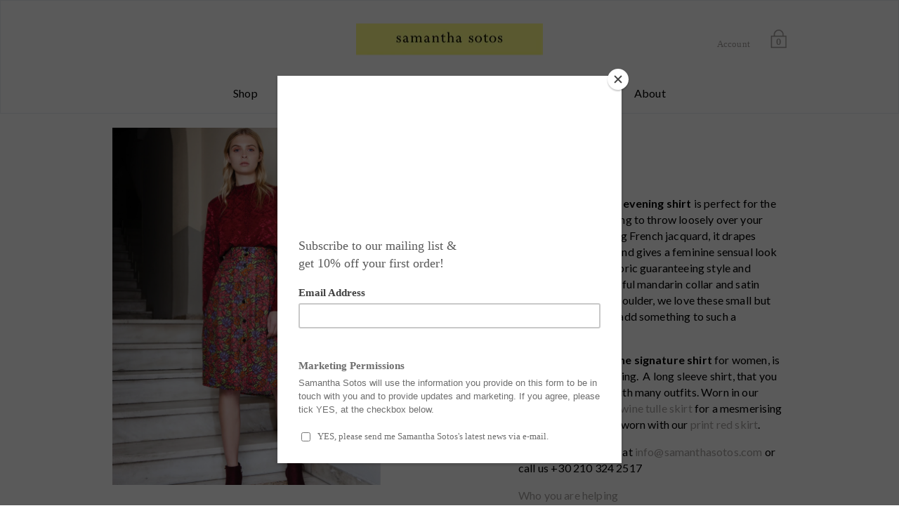

--- FILE ---
content_type: text/html; charset=utf-8
request_url: https://www.samanthasotos.com/products/red-print-skirt
body_size: 15850
content:
<!doctype html>
<!--[if lt IE 7]><html class="no-js lt-ie10 lt-ie9 lt-ie8 lt-ie7" lang="en"> <![endif]-->
<!--[if IE 7]><html class="no-js lt-ie10 lt-ie9 lt-ie8" lang="en"> <![endif]-->
<!--[if IE 8]><html class="no-js lt-ie10 lt-ie9" lang="en"> <![endif]-->
<!--[if IE 9 ]><html class="ie9 lt-ie10 no-js"> <![endif]-->
<!--[if (gt IE 9)|!(IE)]><!--> <html class="no-js"> <!--<![endif]-->
<head>
  <meta name="p:domain_verify" content="4ce7d15ba889e35a102cdfb05301fdfb"/>

<meta name="google-site-verification" content="ufkq8SyC_V_CIFUt6db50wl67nyWL4Sh7sUvtB-uWj4" />  
  
  <meta charset="utf-8">
  <meta http-equiv="X-UA-Compatible" content="IE=edge,chrome=1">

  
    <title>Wine shirt for women online designer clothing sale | Samantha Sotos | Samantha Sotos</title>
  

  
    <meta name="description" content="Our designer wine shirt for women is for every outing. This shirt is on sale online. Find online designer clothes on discount for women for all body types and dress codes. Fashion clothing sales for ladies in stylish shirts for casual daywear. It is the best shirt for a smart casual evening style. gynaikeio poukamiso" />
  

  <link rel="canonical" href="https://www.samanthasotos.com/products/red-print-skirt" />
  <meta name="viewport" content="width=device-width,initial-scale=1" />

  <script>window.performance && window.performance.mark && window.performance.mark('shopify.content_for_header.start');</script><meta name="google-site-verification" content="0OUuTDpjpipvLzFgxQin3W89is_WGqAd-g2bkB5Ashs">
<meta id="shopify-digital-wallet" name="shopify-digital-wallet" content="/6687375/digital_wallets/dialog">
<meta name="shopify-checkout-api-token" content="de4d721325d72fdadd0661984a25aede">
<meta id="in-context-paypal-metadata" data-shop-id="6687375" data-venmo-supported="false" data-environment="production" data-locale="en_US" data-paypal-v4="true" data-currency="EUR">
<link rel="alternate" type="application/json+oembed" href="https://www.samanthasotos.com/products/red-print-skirt.oembed">
<script async="async" src="/checkouts/internal/preloads.js?locale=en-GR"></script>
<script id="shopify-features" type="application/json">{"accessToken":"de4d721325d72fdadd0661984a25aede","betas":["rich-media-storefront-analytics"],"domain":"www.samanthasotos.com","predictiveSearch":true,"shopId":6687375,"locale":"en"}</script>
<script>var Shopify = Shopify || {};
Shopify.shop = "samantha-sotos.myshopify.com";
Shopify.locale = "en";
Shopify.currency = {"active":"EUR","rate":"1.0"};
Shopify.country = "GR";
Shopify.theme = {"name":"Samantha's theme","id":12080299,"schema_name":null,"schema_version":null,"theme_store_id":null,"role":"main"};
Shopify.theme.handle = "null";
Shopify.theme.style = {"id":null,"handle":null};
Shopify.cdnHost = "www.samanthasotos.com/cdn";
Shopify.routes = Shopify.routes || {};
Shopify.routes.root = "/";</script>
<script type="module">!function(o){(o.Shopify=o.Shopify||{}).modules=!0}(window);</script>
<script>!function(o){function n(){var o=[];function n(){o.push(Array.prototype.slice.apply(arguments))}return n.q=o,n}var t=o.Shopify=o.Shopify||{};t.loadFeatures=n(),t.autoloadFeatures=n()}(window);</script>
<script id="shop-js-analytics" type="application/json">{"pageType":"product"}</script>
<script defer="defer" async type="module" src="//www.samanthasotos.com/cdn/shopifycloud/shop-js/modules/v2/client.init-shop-cart-sync_BT-GjEfc.en.esm.js"></script>
<script defer="defer" async type="module" src="//www.samanthasotos.com/cdn/shopifycloud/shop-js/modules/v2/chunk.common_D58fp_Oc.esm.js"></script>
<script defer="defer" async type="module" src="//www.samanthasotos.com/cdn/shopifycloud/shop-js/modules/v2/chunk.modal_xMitdFEc.esm.js"></script>
<script type="module">
  await import("//www.samanthasotos.com/cdn/shopifycloud/shop-js/modules/v2/client.init-shop-cart-sync_BT-GjEfc.en.esm.js");
await import("//www.samanthasotos.com/cdn/shopifycloud/shop-js/modules/v2/chunk.common_D58fp_Oc.esm.js");
await import("//www.samanthasotos.com/cdn/shopifycloud/shop-js/modules/v2/chunk.modal_xMitdFEc.esm.js");

  window.Shopify.SignInWithShop?.initShopCartSync?.({"fedCMEnabled":true,"windoidEnabled":true});

</script>
<script>(function() {
  var isLoaded = false;
  function asyncLoad() {
    if (isLoaded) return;
    isLoaded = true;
    var urls = ["https:\/\/chimpstatic.com\/mcjs-connected\/js\/users\/dc5bdbcd56529071f04aad376\/a3af75d2bb7658f0c15853e1a.js?shop=samantha-sotos.myshopify.com"];
    for (var i = 0; i < urls.length; i++) {
      var s = document.createElement('script');
      s.type = 'text/javascript';
      s.async = true;
      s.src = urls[i];
      var x = document.getElementsByTagName('script')[0];
      x.parentNode.insertBefore(s, x);
    }
  };
  if(window.attachEvent) {
    window.attachEvent('onload', asyncLoad);
  } else {
    window.addEventListener('load', asyncLoad, false);
  }
})();</script>
<script id="__st">var __st={"a":6687375,"offset":7200,"reqid":"ced425e7-d9cb-417d-bcd9-b63ae735d85b-1769099409","pageurl":"www.samanthasotos.com\/products\/red-print-skirt","u":"d5645f597576","p":"product","rtyp":"product","rid":7041798176938};</script>
<script>window.ShopifyPaypalV4VisibilityTracking = true;</script>
<script id="captcha-bootstrap">!function(){'use strict';const t='contact',e='account',n='new_comment',o=[[t,t],['blogs',n],['comments',n],[t,'customer']],c=[[e,'customer_login'],[e,'guest_login'],[e,'recover_customer_password'],[e,'create_customer']],r=t=>t.map((([t,e])=>`form[action*='/${t}']:not([data-nocaptcha='true']) input[name='form_type'][value='${e}']`)).join(','),a=t=>()=>t?[...document.querySelectorAll(t)].map((t=>t.form)):[];function s(){const t=[...o],e=r(t);return a(e)}const i='password',u='form_key',d=['recaptcha-v3-token','g-recaptcha-response','h-captcha-response',i],f=()=>{try{return window.sessionStorage}catch{return}},m='__shopify_v',_=t=>t.elements[u];function p(t,e,n=!1){try{const o=window.sessionStorage,c=JSON.parse(o.getItem(e)),{data:r}=function(t){const{data:e,action:n}=t;return t[m]||n?{data:e,action:n}:{data:t,action:n}}(c);for(const[e,n]of Object.entries(r))t.elements[e]&&(t.elements[e].value=n);n&&o.removeItem(e)}catch(o){console.error('form repopulation failed',{error:o})}}const l='form_type',E='cptcha';function T(t){t.dataset[E]=!0}const w=window,h=w.document,L='Shopify',v='ce_forms',y='captcha';let A=!1;((t,e)=>{const n=(g='f06e6c50-85a8-45c8-87d0-21a2b65856fe',I='https://cdn.shopify.com/shopifycloud/storefront-forms-hcaptcha/ce_storefront_forms_captcha_hcaptcha.v1.5.2.iife.js',D={infoText:'Protected by hCaptcha',privacyText:'Privacy',termsText:'Terms'},(t,e,n)=>{const o=w[L][v],c=o.bindForm;if(c)return c(t,g,e,D).then(n);var r;o.q.push([[t,g,e,D],n]),r=I,A||(h.body.append(Object.assign(h.createElement('script'),{id:'captcha-provider',async:!0,src:r})),A=!0)});var g,I,D;w[L]=w[L]||{},w[L][v]=w[L][v]||{},w[L][v].q=[],w[L][y]=w[L][y]||{},w[L][y].protect=function(t,e){n(t,void 0,e),T(t)},Object.freeze(w[L][y]),function(t,e,n,w,h,L){const[v,y,A,g]=function(t,e,n){const i=e?o:[],u=t?c:[],d=[...i,...u],f=r(d),m=r(i),_=r(d.filter((([t,e])=>n.includes(e))));return[a(f),a(m),a(_),s()]}(w,h,L),I=t=>{const e=t.target;return e instanceof HTMLFormElement?e:e&&e.form},D=t=>v().includes(t);t.addEventListener('submit',(t=>{const e=I(t);if(!e)return;const n=D(e)&&!e.dataset.hcaptchaBound&&!e.dataset.recaptchaBound,o=_(e),c=g().includes(e)&&(!o||!o.value);(n||c)&&t.preventDefault(),c&&!n&&(function(t){try{if(!f())return;!function(t){const e=f();if(!e)return;const n=_(t);if(!n)return;const o=n.value;o&&e.removeItem(o)}(t);const e=Array.from(Array(32),(()=>Math.random().toString(36)[2])).join('');!function(t,e){_(t)||t.append(Object.assign(document.createElement('input'),{type:'hidden',name:u})),t.elements[u].value=e}(t,e),function(t,e){const n=f();if(!n)return;const o=[...t.querySelectorAll(`input[type='${i}']`)].map((({name:t})=>t)),c=[...d,...o],r={};for(const[a,s]of new FormData(t).entries())c.includes(a)||(r[a]=s);n.setItem(e,JSON.stringify({[m]:1,action:t.action,data:r}))}(t,e)}catch(e){console.error('failed to persist form',e)}}(e),e.submit())}));const S=(t,e)=>{t&&!t.dataset[E]&&(n(t,e.some((e=>e===t))),T(t))};for(const o of['focusin','change'])t.addEventListener(o,(t=>{const e=I(t);D(e)&&S(e,y())}));const B=e.get('form_key'),M=e.get(l),P=B&&M;t.addEventListener('DOMContentLoaded',(()=>{const t=y();if(P)for(const e of t)e.elements[l].value===M&&p(e,B);[...new Set([...A(),...v().filter((t=>'true'===t.dataset.shopifyCaptcha))])].forEach((e=>S(e,t)))}))}(h,new URLSearchParams(w.location.search),n,t,e,['guest_login'])})(!0,!0)}();</script>
<script integrity="sha256-4kQ18oKyAcykRKYeNunJcIwy7WH5gtpwJnB7kiuLZ1E=" data-source-attribution="shopify.loadfeatures" defer="defer" src="//www.samanthasotos.com/cdn/shopifycloud/storefront/assets/storefront/load_feature-a0a9edcb.js" crossorigin="anonymous"></script>
<script data-source-attribution="shopify.dynamic_checkout.dynamic.init">var Shopify=Shopify||{};Shopify.PaymentButton=Shopify.PaymentButton||{isStorefrontPortableWallets:!0,init:function(){window.Shopify.PaymentButton.init=function(){};var t=document.createElement("script");t.src="https://www.samanthasotos.com/cdn/shopifycloud/portable-wallets/latest/portable-wallets.en.js",t.type="module",document.head.appendChild(t)}};
</script>
<script data-source-attribution="shopify.dynamic_checkout.buyer_consent">
  function portableWalletsHideBuyerConsent(e){var t=document.getElementById("shopify-buyer-consent"),n=document.getElementById("shopify-subscription-policy-button");t&&n&&(t.classList.add("hidden"),t.setAttribute("aria-hidden","true"),n.removeEventListener("click",e))}function portableWalletsShowBuyerConsent(e){var t=document.getElementById("shopify-buyer-consent"),n=document.getElementById("shopify-subscription-policy-button");t&&n&&(t.classList.remove("hidden"),t.removeAttribute("aria-hidden"),n.addEventListener("click",e))}window.Shopify?.PaymentButton&&(window.Shopify.PaymentButton.hideBuyerConsent=portableWalletsHideBuyerConsent,window.Shopify.PaymentButton.showBuyerConsent=portableWalletsShowBuyerConsent);
</script>
<script data-source-attribution="shopify.dynamic_checkout.cart.bootstrap">document.addEventListener("DOMContentLoaded",(function(){function t(){return document.querySelector("shopify-accelerated-checkout-cart, shopify-accelerated-checkout")}if(t())Shopify.PaymentButton.init();else{new MutationObserver((function(e,n){t()&&(Shopify.PaymentButton.init(),n.disconnect())})).observe(document.body,{childList:!0,subtree:!0})}}));
</script>
<link id="shopify-accelerated-checkout-styles" rel="stylesheet" media="screen" href="https://www.samanthasotos.com/cdn/shopifycloud/portable-wallets/latest/accelerated-checkout-backwards-compat.css" crossorigin="anonymous">
<style id="shopify-accelerated-checkout-cart">
        #shopify-buyer-consent {
  margin-top: 1em;
  display: inline-block;
  width: 100%;
}

#shopify-buyer-consent.hidden {
  display: none;
}

#shopify-subscription-policy-button {
  background: none;
  border: none;
  padding: 0;
  text-decoration: underline;
  font-size: inherit;
  cursor: pointer;
}

#shopify-subscription-policy-button::before {
  box-shadow: none;
}

      </style>

<script>window.performance && window.performance.mark && window.performance.mark('shopify.content_for_header.end');</script>

  <!-- Facebook Open Graph -->
<meta property="og:type" content="website" />
<meta property="og:site_name" content="Samantha Sotos" />
<meta property="og:url" content="https://www.samanthasotos.com/products/red-print-skirt" />
<meta property="og:title" content="Wine shirt for women online designer clothing sale | Samantha Sotos" />

  <meta property="og:description" content="
Red Skirt
Our fluid wine day to evening shirt is perfect for the office or for something to throw loosely over your jeans. In a soft flowing French jacquard..." />
  
  <meta property="og:image" content="http://www.samanthasotos.com/cdn/shop/products/19308_red_print_skirt_front_02_209eb6ac-f4cb-4f55-9c12-8581210024e9_grande.jpg?v=1636131080" />
  <meta property="og:image:secure_url" content="https://www.samanthasotos.com/cdn/shop/products/19308_red_print_skirt_front_02_209eb6ac-f4cb-4f55-9c12-8581210024e9_grande.jpg?v=1636131080" />
  
  <meta property="og:image" content="http://www.samanthasotos.com/cdn/shop/products/19308_red_print_skirt_back_01_87bcd547-f950-4028-bb63-4b74c5ca6180_grande.jpg?v=1636131080" />
  <meta property="og:image:secure_url" content="https://www.samanthasotos.com/cdn/shop/products/19308_red_print_skirt_back_01_87bcd547-f950-4028-bb63-4b74c5ca6180_grande.jpg?v=1636131080" />
  
  <meta property="og:image" content="http://www.samanthasotos.com/cdn/shop/products/19308_red_print_skirt_front_01_grande.jpg?v=1636131463" />
  <meta property="og:image:secure_url" content="https://www.samanthasotos.com/cdn/shop/products/19308_red_print_skirt_front_01_grande.jpg?v=1636131463" />
  
  <meta property="og:image" content="http://www.samanthasotos.com/cdn/shop/products/19308_red_print_skirt_back_02_d55b22b5-0e8c-4561-807c-dabdb766f4bf_grande.jpg?v=1636131080" />
  <meta property="og:image:secure_url" content="https://www.samanthasotos.com/cdn/shop/products/19308_red_print_skirt_back_02_d55b22b5-0e8c-4561-807c-dabdb766f4bf_grande.jpg?v=1636131080" />
  


<!-- Twitter Card -->

  <meta name="twitter:card" content="product">
  <meta name="twitter:title" content="Red Print Skirt">
  <meta name="twitter:url" content="https://www.samanthasotos.com/products/red-print-skirt">
  <meta name="twitter:description" content="
Red Skirt
Our fluid wine day to evening shirt is perfect for the office or for something to throw loosely over your jeans. In a soft flowing French jacquard...">
  <meta name="twitter:image:src" content="http://www.samanthasotos.com/cdn/shop/products/19308_red_print_skirt_front_02_209eb6ac-f4cb-4f55-9c12-8581210024e9_grande.jpg?v=1636131080">
  <meta name="twitter:data1" content="&amp;euro;99.00">
  <meta name="twitter:label1" content="PRICE">
  <meta name="twitter:data2" content="shopify">
  <meta name="twitter:label2" content="VENDOR">



  <!-- Theme CSS -->
  <link href="//www.samanthasotos.com/cdn/shop/t/3/assets/theme.scss.css?v=154544817860223852631760025589" rel="stylesheet" type="text/css" media="all" />

  <!-- Third Party JS Libraries -->
  <script src="//www.samanthasotos.com/cdn/shop/t/3/assets/modernizr-2.7.1.min.js?v=97979361732255975071415098315" type="text/javascript"></script>

  
<!-- Sans Serif -->



  <link href='//fonts.googleapis.com/css?family=Lato:400italic,700italic,400,700' rel='stylesheet' type='text/css'>




















<!-- Condensed Sans Serif -->










<!-- Geometric Sans Serif -->




<!-- Serif -->























<!-- Slab serif -->














  <!-- Store object -->
  <script type="text/javascript">
  Theme = {}
  Theme.logo = true;
  Theme.currency = 'EUR';
  shopCurrency = 'EUR'; /* used by shipping calculator */
  Theme.moneyFormat = "\u0026euro;{{amount}}";
  Theme.moneyFormatCurrency = "\u0026euro;{{amount}} EUR";

  Theme.disableAjax = false;

  Theme.addToCartText = 'Add to cart';
  
    Theme.addToCartText = 'Add to bag';
  

  

  Theme.soldOutText = 'Sold out';
  
    Theme.soldOutText = 'Sold out';
  

  Theme.unavailableText = 'Unavailable';
  
    Theme.unavailableText = 'Unavailable';
  

  Theme.processingText = 'Processing...';
  
    Theme.processingText = 'Processing...';
  

  

  
  Theme.headerNavigation = true;
  

  
  Theme.headerSticky = true;
  

  
  Theme.imageZoom = true;
  

  

  
  Theme.slideshowAutoplay = true;
  Theme.slideshowAutoplayDelay = 4;
    
    Theme.slideshowAutoplayDelay = parseInt('4',10);
    
  

  

  
  Theme.mailingList = true;
  
</script>


  <style type="text/css">
    
    









    .add-to-cart-loader, .home-slideshow-loader, .product-slideshow-loader {
      border-left:   3px solid rgba(0, 0, 0, .15);
      border-right:  3px solid rgba(0, 0, 0, .15);
      border-bottom: 3px solid rgba(0, 0, 0, .15);
      border-top:    3px solid rgba(0, 0, 0, .8);
    }
    
    









    .header-drawer h1, .header-drawer .navigation ul ul {
      border-color: #000000;
      border-color: rgba(0, 0, 0, .3);
    }
    
    









    .copyright, .payment-options {
      color: rgba(209, 211, 212, .5);
    }
    .spread-the-word .footer-share-icon {
      background: rgba(209, 211, 212, .7);
    }
    .spread-the-word .footer-share-icon:hover {
      background: rgba(209, 211, 212, .9);
    }

    
  </style>
  <script>  
  var mobileCss = "//www.samanthasotos.com/cdn/shop/t/3/assets/theme.mobile.css?v=22525662770352326121618606248";
  var mobileCssAdded = false;
  // Include CSS file
  function addCSS(){
    if (!mobileCssAdded) {
     var head = document.getElementsByTagName('head')[0];

     var style = document.createElement('link');
     style.href = mobileCss;
     style.type = 'text/css';
     style.rel = 'stylesheet';
     head.append(style);
     mobileCssAdded = true;
    }
  }

  var isMobile = navigator.userAgent.match(/(iPhone|iPod|iPad|Android|webOS|BlackBerry|IEMobile|Opera Mini|KF)/i) || window.innerWidth < 1024;
  if(isMobile){
  	addCSS();
  } else {         
    window.addEventListener("orientationchange", function() {
  	addCSS();
    }, false);
  }
  </script>

<link href="https://monorail-edge.shopifysvc.com" rel="dns-prefetch">
<script>(function(){if ("sendBeacon" in navigator && "performance" in window) {try {var session_token_from_headers = performance.getEntriesByType('navigation')[0].serverTiming.find(x => x.name == '_s').description;} catch {var session_token_from_headers = undefined;}var session_cookie_matches = document.cookie.match(/_shopify_s=([^;]*)/);var session_token_from_cookie = session_cookie_matches && session_cookie_matches.length === 2 ? session_cookie_matches[1] : "";var session_token = session_token_from_headers || session_token_from_cookie || "";function handle_abandonment_event(e) {var entries = performance.getEntries().filter(function(entry) {return /monorail-edge.shopifysvc.com/.test(entry.name);});if (!window.abandonment_tracked && entries.length === 0) {window.abandonment_tracked = true;var currentMs = Date.now();var navigation_start = performance.timing.navigationStart;var payload = {shop_id: 6687375,url: window.location.href,navigation_start,duration: currentMs - navigation_start,session_token,page_type: "product"};window.navigator.sendBeacon("https://monorail-edge.shopifysvc.com/v1/produce", JSON.stringify({schema_id: "online_store_buyer_site_abandonment/1.1",payload: payload,metadata: {event_created_at_ms: currentMs,event_sent_at_ms: currentMs}}));}}window.addEventListener('pagehide', handle_abandonment_event);}}());</script>
<script id="web-pixels-manager-setup">(function e(e,d,r,n,o){if(void 0===o&&(o={}),!Boolean(null===(a=null===(i=window.Shopify)||void 0===i?void 0:i.analytics)||void 0===a?void 0:a.replayQueue)){var i,a;window.Shopify=window.Shopify||{};var t=window.Shopify;t.analytics=t.analytics||{};var s=t.analytics;s.replayQueue=[],s.publish=function(e,d,r){return s.replayQueue.push([e,d,r]),!0};try{self.performance.mark("wpm:start")}catch(e){}var l=function(){var e={modern:/Edge?\/(1{2}[4-9]|1[2-9]\d|[2-9]\d{2}|\d{4,})\.\d+(\.\d+|)|Firefox\/(1{2}[4-9]|1[2-9]\d|[2-9]\d{2}|\d{4,})\.\d+(\.\d+|)|Chrom(ium|e)\/(9{2}|\d{3,})\.\d+(\.\d+|)|(Maci|X1{2}).+ Version\/(15\.\d+|(1[6-9]|[2-9]\d|\d{3,})\.\d+)([,.]\d+|)( \(\w+\)|)( Mobile\/\w+|) Safari\/|Chrome.+OPR\/(9{2}|\d{3,})\.\d+\.\d+|(CPU[ +]OS|iPhone[ +]OS|CPU[ +]iPhone|CPU IPhone OS|CPU iPad OS)[ +]+(15[._]\d+|(1[6-9]|[2-9]\d|\d{3,})[._]\d+)([._]\d+|)|Android:?[ /-](13[3-9]|1[4-9]\d|[2-9]\d{2}|\d{4,})(\.\d+|)(\.\d+|)|Android.+Firefox\/(13[5-9]|1[4-9]\d|[2-9]\d{2}|\d{4,})\.\d+(\.\d+|)|Android.+Chrom(ium|e)\/(13[3-9]|1[4-9]\d|[2-9]\d{2}|\d{4,})\.\d+(\.\d+|)|SamsungBrowser\/([2-9]\d|\d{3,})\.\d+/,legacy:/Edge?\/(1[6-9]|[2-9]\d|\d{3,})\.\d+(\.\d+|)|Firefox\/(5[4-9]|[6-9]\d|\d{3,})\.\d+(\.\d+|)|Chrom(ium|e)\/(5[1-9]|[6-9]\d|\d{3,})\.\d+(\.\d+|)([\d.]+$|.*Safari\/(?![\d.]+ Edge\/[\d.]+$))|(Maci|X1{2}).+ Version\/(10\.\d+|(1[1-9]|[2-9]\d|\d{3,})\.\d+)([,.]\d+|)( \(\w+\)|)( Mobile\/\w+|) Safari\/|Chrome.+OPR\/(3[89]|[4-9]\d|\d{3,})\.\d+\.\d+|(CPU[ +]OS|iPhone[ +]OS|CPU[ +]iPhone|CPU IPhone OS|CPU iPad OS)[ +]+(10[._]\d+|(1[1-9]|[2-9]\d|\d{3,})[._]\d+)([._]\d+|)|Android:?[ /-](13[3-9]|1[4-9]\d|[2-9]\d{2}|\d{4,})(\.\d+|)(\.\d+|)|Mobile Safari.+OPR\/([89]\d|\d{3,})\.\d+\.\d+|Android.+Firefox\/(13[5-9]|1[4-9]\d|[2-9]\d{2}|\d{4,})\.\d+(\.\d+|)|Android.+Chrom(ium|e)\/(13[3-9]|1[4-9]\d|[2-9]\d{2}|\d{4,})\.\d+(\.\d+|)|Android.+(UC? ?Browser|UCWEB|U3)[ /]?(15\.([5-9]|\d{2,})|(1[6-9]|[2-9]\d|\d{3,})\.\d+)\.\d+|SamsungBrowser\/(5\.\d+|([6-9]|\d{2,})\.\d+)|Android.+MQ{2}Browser\/(14(\.(9|\d{2,})|)|(1[5-9]|[2-9]\d|\d{3,})(\.\d+|))(\.\d+|)|K[Aa][Ii]OS\/(3\.\d+|([4-9]|\d{2,})\.\d+)(\.\d+|)/},d=e.modern,r=e.legacy,n=navigator.userAgent;return n.match(d)?"modern":n.match(r)?"legacy":"unknown"}(),u="modern"===l?"modern":"legacy",c=(null!=n?n:{modern:"",legacy:""})[u],f=function(e){return[e.baseUrl,"/wpm","/b",e.hashVersion,"modern"===e.buildTarget?"m":"l",".js"].join("")}({baseUrl:d,hashVersion:r,buildTarget:u}),m=function(e){var d=e.version,r=e.bundleTarget,n=e.surface,o=e.pageUrl,i=e.monorailEndpoint;return{emit:function(e){var a=e.status,t=e.errorMsg,s=(new Date).getTime(),l=JSON.stringify({metadata:{event_sent_at_ms:s},events:[{schema_id:"web_pixels_manager_load/3.1",payload:{version:d,bundle_target:r,page_url:o,status:a,surface:n,error_msg:t},metadata:{event_created_at_ms:s}}]});if(!i)return console&&console.warn&&console.warn("[Web Pixels Manager] No Monorail endpoint provided, skipping logging."),!1;try{return self.navigator.sendBeacon.bind(self.navigator)(i,l)}catch(e){}var u=new XMLHttpRequest;try{return u.open("POST",i,!0),u.setRequestHeader("Content-Type","text/plain"),u.send(l),!0}catch(e){return console&&console.warn&&console.warn("[Web Pixels Manager] Got an unhandled error while logging to Monorail."),!1}}}}({version:r,bundleTarget:l,surface:e.surface,pageUrl:self.location.href,monorailEndpoint:e.monorailEndpoint});try{o.browserTarget=l,function(e){var d=e.src,r=e.async,n=void 0===r||r,o=e.onload,i=e.onerror,a=e.sri,t=e.scriptDataAttributes,s=void 0===t?{}:t,l=document.createElement("script"),u=document.querySelector("head"),c=document.querySelector("body");if(l.async=n,l.src=d,a&&(l.integrity=a,l.crossOrigin="anonymous"),s)for(var f in s)if(Object.prototype.hasOwnProperty.call(s,f))try{l.dataset[f]=s[f]}catch(e){}if(o&&l.addEventListener("load",o),i&&l.addEventListener("error",i),u)u.appendChild(l);else{if(!c)throw new Error("Did not find a head or body element to append the script");c.appendChild(l)}}({src:f,async:!0,onload:function(){if(!function(){var e,d;return Boolean(null===(d=null===(e=window.Shopify)||void 0===e?void 0:e.analytics)||void 0===d?void 0:d.initialized)}()){var d=window.webPixelsManager.init(e)||void 0;if(d){var r=window.Shopify.analytics;r.replayQueue.forEach((function(e){var r=e[0],n=e[1],o=e[2];d.publishCustomEvent(r,n,o)})),r.replayQueue=[],r.publish=d.publishCustomEvent,r.visitor=d.visitor,r.initialized=!0}}},onerror:function(){return m.emit({status:"failed",errorMsg:"".concat(f," has failed to load")})},sri:function(e){var d=/^sha384-[A-Za-z0-9+/=]+$/;return"string"==typeof e&&d.test(e)}(c)?c:"",scriptDataAttributes:o}),m.emit({status:"loading"})}catch(e){m.emit({status:"failed",errorMsg:(null==e?void 0:e.message)||"Unknown error"})}}})({shopId: 6687375,storefrontBaseUrl: "https://www.samanthasotos.com",extensionsBaseUrl: "https://extensions.shopifycdn.com/cdn/shopifycloud/web-pixels-manager",monorailEndpoint: "https://monorail-edge.shopifysvc.com/unstable/produce_batch",surface: "storefront-renderer",enabledBetaFlags: ["2dca8a86"],webPixelsConfigList: [{"id":"1011548491","configuration":"{\"config\":\"{\\\"pixel_id\\\":\\\"G-MD99RXFNNY\\\",\\\"google_tag_ids\\\":[\\\"G-MD99RXFNNY\\\",\\\"GT-K4VFFMQ\\\"],\\\"gtag_events\\\":[{\\\"type\\\":\\\"search\\\",\\\"action_label\\\":\\\"G-MD99RXFNNY\\\"},{\\\"type\\\":\\\"begin_checkout\\\",\\\"action_label\\\":\\\"G-MD99RXFNNY\\\"},{\\\"type\\\":\\\"view_item\\\",\\\"action_label\\\":[\\\"G-MD99RXFNNY\\\",\\\"MC-RLKCE8H4V8\\\"]},{\\\"type\\\":\\\"purchase\\\",\\\"action_label\\\":[\\\"G-MD99RXFNNY\\\",\\\"MC-RLKCE8H4V8\\\"]},{\\\"type\\\":\\\"page_view\\\",\\\"action_label\\\":[\\\"G-MD99RXFNNY\\\",\\\"MC-RLKCE8H4V8\\\"]},{\\\"type\\\":\\\"add_payment_info\\\",\\\"action_label\\\":\\\"G-MD99RXFNNY\\\"},{\\\"type\\\":\\\"add_to_cart\\\",\\\"action_label\\\":\\\"G-MD99RXFNNY\\\"}],\\\"enable_monitoring_mode\\\":false}\"}","eventPayloadVersion":"v1","runtimeContext":"OPEN","scriptVersion":"b2a88bafab3e21179ed38636efcd8a93","type":"APP","apiClientId":1780363,"privacyPurposes":[],"dataSharingAdjustments":{"protectedCustomerApprovalScopes":["read_customer_address","read_customer_email","read_customer_name","read_customer_personal_data","read_customer_phone"]}},{"id":"813334859","configuration":"{\"pixelCode\":\"CQJSVDRC77U3KCVGFG5G\"}","eventPayloadVersion":"v1","runtimeContext":"STRICT","scriptVersion":"22e92c2ad45662f435e4801458fb78cc","type":"APP","apiClientId":4383523,"privacyPurposes":["ANALYTICS","MARKETING","SALE_OF_DATA"],"dataSharingAdjustments":{"protectedCustomerApprovalScopes":["read_customer_address","read_customer_email","read_customer_name","read_customer_personal_data","read_customer_phone"]}},{"id":"448332107","configuration":"{\"pixel_id\":\"792543684532938\",\"pixel_type\":\"facebook_pixel\",\"metaapp_system_user_token\":\"-\"}","eventPayloadVersion":"v1","runtimeContext":"OPEN","scriptVersion":"ca16bc87fe92b6042fbaa3acc2fbdaa6","type":"APP","apiClientId":2329312,"privacyPurposes":["ANALYTICS","MARKETING","SALE_OF_DATA"],"dataSharingAdjustments":{"protectedCustomerApprovalScopes":["read_customer_address","read_customer_email","read_customer_name","read_customer_personal_data","read_customer_phone"]}},{"id":"156303691","eventPayloadVersion":"v1","runtimeContext":"LAX","scriptVersion":"1","type":"CUSTOM","privacyPurposes":["MARKETING"],"name":"Meta pixel (migrated)"},{"id":"188645707","eventPayloadVersion":"v1","runtimeContext":"LAX","scriptVersion":"1","type":"CUSTOM","privacyPurposes":["ANALYTICS"],"name":"Google Analytics tag (migrated)"},{"id":"shopify-app-pixel","configuration":"{}","eventPayloadVersion":"v1","runtimeContext":"STRICT","scriptVersion":"0450","apiClientId":"shopify-pixel","type":"APP","privacyPurposes":["ANALYTICS","MARKETING"]},{"id":"shopify-custom-pixel","eventPayloadVersion":"v1","runtimeContext":"LAX","scriptVersion":"0450","apiClientId":"shopify-pixel","type":"CUSTOM","privacyPurposes":["ANALYTICS","MARKETING"]}],isMerchantRequest: false,initData: {"shop":{"name":"Samantha Sotos","paymentSettings":{"currencyCode":"EUR"},"myshopifyDomain":"samantha-sotos.myshopify.com","countryCode":"GR","storefrontUrl":"https:\/\/www.samanthasotos.com"},"customer":null,"cart":null,"checkout":null,"productVariants":[{"price":{"amount":99.0,"currencyCode":"EUR"},"product":{"title":"Red Print Skirt","vendor":"shopify","id":"7041798176938","untranslatedTitle":"Red Print Skirt","url":"\/products\/red-print-skirt","type":"Collection AW18\/19 Lookbook"},"id":"41697949679786","image":{"src":"\/\/www.samanthasotos.com\/cdn\/shop\/products\/19308_red_print_skirt_front_02_209eb6ac-f4cb-4f55-9c12-8581210024e9.jpg?v=1636131080"},"sku":"19203","title":"Default Title","untranslatedTitle":"Default Title"}],"purchasingCompany":null},},"https://www.samanthasotos.com/cdn","fcfee988w5aeb613cpc8e4bc33m6693e112",{"modern":"","legacy":""},{"shopId":"6687375","storefrontBaseUrl":"https:\/\/www.samanthasotos.com","extensionBaseUrl":"https:\/\/extensions.shopifycdn.com\/cdn\/shopifycloud\/web-pixels-manager","surface":"storefront-renderer","enabledBetaFlags":"[\"2dca8a86\"]","isMerchantRequest":"false","hashVersion":"fcfee988w5aeb613cpc8e4bc33m6693e112","publish":"custom","events":"[[\"page_viewed\",{}],[\"product_viewed\",{\"productVariant\":{\"price\":{\"amount\":99.0,\"currencyCode\":\"EUR\"},\"product\":{\"title\":\"Red Print Skirt\",\"vendor\":\"shopify\",\"id\":\"7041798176938\",\"untranslatedTitle\":\"Red Print Skirt\",\"url\":\"\/products\/red-print-skirt\",\"type\":\"Collection AW18\/19 Lookbook\"},\"id\":\"41697949679786\",\"image\":{\"src\":\"\/\/www.samanthasotos.com\/cdn\/shop\/products\/19308_red_print_skirt_front_02_209eb6ac-f4cb-4f55-9c12-8581210024e9.jpg?v=1636131080\"},\"sku\":\"19203\",\"title\":\"Default Title\",\"untranslatedTitle\":\"Default Title\"}}]]"});</script><script>
  window.ShopifyAnalytics = window.ShopifyAnalytics || {};
  window.ShopifyAnalytics.meta = window.ShopifyAnalytics.meta || {};
  window.ShopifyAnalytics.meta.currency = 'EUR';
  var meta = {"product":{"id":7041798176938,"gid":"gid:\/\/shopify\/Product\/7041798176938","vendor":"shopify","type":"Collection AW18\/19 Lookbook","handle":"red-print-skirt","variants":[{"id":41697949679786,"price":9900,"name":"Red Print Skirt","public_title":null,"sku":"19203"}],"remote":false},"page":{"pageType":"product","resourceType":"product","resourceId":7041798176938,"requestId":"ced425e7-d9cb-417d-bcd9-b63ae735d85b-1769099409"}};
  for (var attr in meta) {
    window.ShopifyAnalytics.meta[attr] = meta[attr];
  }
</script>
<script class="analytics">
  (function () {
    var customDocumentWrite = function(content) {
      var jquery = null;

      if (window.jQuery) {
        jquery = window.jQuery;
      } else if (window.Checkout && window.Checkout.$) {
        jquery = window.Checkout.$;
      }

      if (jquery) {
        jquery('body').append(content);
      }
    };

    var hasLoggedConversion = function(token) {
      if (token) {
        return document.cookie.indexOf('loggedConversion=' + token) !== -1;
      }
      return false;
    }

    var setCookieIfConversion = function(token) {
      if (token) {
        var twoMonthsFromNow = new Date(Date.now());
        twoMonthsFromNow.setMonth(twoMonthsFromNow.getMonth() + 2);

        document.cookie = 'loggedConversion=' + token + '; expires=' + twoMonthsFromNow;
      }
    }

    var trekkie = window.ShopifyAnalytics.lib = window.trekkie = window.trekkie || [];
    if (trekkie.integrations) {
      return;
    }
    trekkie.methods = [
      'identify',
      'page',
      'ready',
      'track',
      'trackForm',
      'trackLink'
    ];
    trekkie.factory = function(method) {
      return function() {
        var args = Array.prototype.slice.call(arguments);
        args.unshift(method);
        trekkie.push(args);
        return trekkie;
      };
    };
    for (var i = 0; i < trekkie.methods.length; i++) {
      var key = trekkie.methods[i];
      trekkie[key] = trekkie.factory(key);
    }
    trekkie.load = function(config) {
      trekkie.config = config || {};
      trekkie.config.initialDocumentCookie = document.cookie;
      var first = document.getElementsByTagName('script')[0];
      var script = document.createElement('script');
      script.type = 'text/javascript';
      script.onerror = function(e) {
        var scriptFallback = document.createElement('script');
        scriptFallback.type = 'text/javascript';
        scriptFallback.onerror = function(error) {
                var Monorail = {
      produce: function produce(monorailDomain, schemaId, payload) {
        var currentMs = new Date().getTime();
        var event = {
          schema_id: schemaId,
          payload: payload,
          metadata: {
            event_created_at_ms: currentMs,
            event_sent_at_ms: currentMs
          }
        };
        return Monorail.sendRequest("https://" + monorailDomain + "/v1/produce", JSON.stringify(event));
      },
      sendRequest: function sendRequest(endpointUrl, payload) {
        // Try the sendBeacon API
        if (window && window.navigator && typeof window.navigator.sendBeacon === 'function' && typeof window.Blob === 'function' && !Monorail.isIos12()) {
          var blobData = new window.Blob([payload], {
            type: 'text/plain'
          });

          if (window.navigator.sendBeacon(endpointUrl, blobData)) {
            return true;
          } // sendBeacon was not successful

        } // XHR beacon

        var xhr = new XMLHttpRequest();

        try {
          xhr.open('POST', endpointUrl);
          xhr.setRequestHeader('Content-Type', 'text/plain');
          xhr.send(payload);
        } catch (e) {
          console.log(e);
        }

        return false;
      },
      isIos12: function isIos12() {
        return window.navigator.userAgent.lastIndexOf('iPhone; CPU iPhone OS 12_') !== -1 || window.navigator.userAgent.lastIndexOf('iPad; CPU OS 12_') !== -1;
      }
    };
    Monorail.produce('monorail-edge.shopifysvc.com',
      'trekkie_storefront_load_errors/1.1',
      {shop_id: 6687375,
      theme_id: 12080299,
      app_name: "storefront",
      context_url: window.location.href,
      source_url: "//www.samanthasotos.com/cdn/s/trekkie.storefront.1bbfab421998800ff09850b62e84b8915387986d.min.js"});

        };
        scriptFallback.async = true;
        scriptFallback.src = '//www.samanthasotos.com/cdn/s/trekkie.storefront.1bbfab421998800ff09850b62e84b8915387986d.min.js';
        first.parentNode.insertBefore(scriptFallback, first);
      };
      script.async = true;
      script.src = '//www.samanthasotos.com/cdn/s/trekkie.storefront.1bbfab421998800ff09850b62e84b8915387986d.min.js';
      first.parentNode.insertBefore(script, first);
    };
    trekkie.load(
      {"Trekkie":{"appName":"storefront","development":false,"defaultAttributes":{"shopId":6687375,"isMerchantRequest":null,"themeId":12080299,"themeCityHash":"13546224268830261695","contentLanguage":"en","currency":"EUR","eventMetadataId":"8b93e2c8-5509-401f-9f5c-318cc9750488"},"isServerSideCookieWritingEnabled":true,"monorailRegion":"shop_domain","enabledBetaFlags":["65f19447"]},"Session Attribution":{},"S2S":{"facebookCapiEnabled":true,"source":"trekkie-storefront-renderer","apiClientId":580111}}
    );

    var loaded = false;
    trekkie.ready(function() {
      if (loaded) return;
      loaded = true;

      window.ShopifyAnalytics.lib = window.trekkie;

      var originalDocumentWrite = document.write;
      document.write = customDocumentWrite;
      try { window.ShopifyAnalytics.merchantGoogleAnalytics.call(this); } catch(error) {};
      document.write = originalDocumentWrite;

      window.ShopifyAnalytics.lib.page(null,{"pageType":"product","resourceType":"product","resourceId":7041798176938,"requestId":"ced425e7-d9cb-417d-bcd9-b63ae735d85b-1769099409","shopifyEmitted":true});

      var match = window.location.pathname.match(/checkouts\/(.+)\/(thank_you|post_purchase)/)
      var token = match? match[1]: undefined;
      if (!hasLoggedConversion(token)) {
        setCookieIfConversion(token);
        window.ShopifyAnalytics.lib.track("Viewed Product",{"currency":"EUR","variantId":41697949679786,"productId":7041798176938,"productGid":"gid:\/\/shopify\/Product\/7041798176938","name":"Red Print Skirt","price":"99.00","sku":"19203","brand":"shopify","variant":null,"category":"Collection AW18\/19 Lookbook","nonInteraction":true,"remote":false},undefined,undefined,{"shopifyEmitted":true});
      window.ShopifyAnalytics.lib.track("monorail:\/\/trekkie_storefront_viewed_product\/1.1",{"currency":"EUR","variantId":41697949679786,"productId":7041798176938,"productGid":"gid:\/\/shopify\/Product\/7041798176938","name":"Red Print Skirt","price":"99.00","sku":"19203","brand":"shopify","variant":null,"category":"Collection AW18\/19 Lookbook","nonInteraction":true,"remote":false,"referer":"https:\/\/www.samanthasotos.com\/products\/red-print-skirt"});
      }
    });


        var eventsListenerScript = document.createElement('script');
        eventsListenerScript.async = true;
        eventsListenerScript.src = "//www.samanthasotos.com/cdn/shopifycloud/storefront/assets/shop_events_listener-3da45d37.js";
        document.getElementsByTagName('head')[0].appendChild(eventsListenerScript);

})();</script>
  <script>
  if (!window.ga || (window.ga && typeof window.ga !== 'function')) {
    window.ga = function ga() {
      (window.ga.q = window.ga.q || []).push(arguments);
      if (window.Shopify && window.Shopify.analytics && typeof window.Shopify.analytics.publish === 'function') {
        window.Shopify.analytics.publish("ga_stub_called", {}, {sendTo: "google_osp_migration"});
      }
      console.error("Shopify's Google Analytics stub called with:", Array.from(arguments), "\nSee https://help.shopify.com/manual/promoting-marketing/pixels/pixel-migration#google for more information.");
    };
    if (window.Shopify && window.Shopify.analytics && typeof window.Shopify.analytics.publish === 'function') {
      window.Shopify.analytics.publish("ga_stub_initialized", {}, {sendTo: "google_osp_migration"});
    }
  }
</script>
<script
  defer
  src="https://www.samanthasotos.com/cdn/shopifycloud/perf-kit/shopify-perf-kit-3.0.4.min.js"
  data-application="storefront-renderer"
  data-shop-id="6687375"
  data-render-region="gcp-us-east1"
  data-page-type="product"
  data-theme-instance-id="12080299"
  data-theme-name=""
  data-theme-version=""
  data-monorail-region="shop_domain"
  data-resource-timing-sampling-rate="10"
  data-shs="true"
  data-shs-beacon="true"
  data-shs-export-with-fetch="true"
  data-shs-logs-sample-rate="1"
  data-shs-beacon-endpoint="https://www.samanthasotos.com/api/collect"
></script>
</head>

<body class=" template-product" >

  







<div class="main-header-wrapper  sticky-header show-border">
  <header class="main-header" role="banner">

    <div class="branding">
      
      	<div class="logo-container">
          <a class="logo has-retina" href="/">
            <img class="logo-regular" alt="Samantha Sotos" src="//www.samanthasotos.com/cdn/shop/t/3/assets/logo.png?v=94264551060810736621415098315">
            
            
              <img class="logo-retina" alt="Samantha Sotos" src="//www.samanthasotos.com/cdn/shop/t/3/assets/logo-retina.png?v=54853449448107958611415098315">
              
            
          </a>
      	</div>
      
    </div>

    

    <div class="header-tools">

      <div class="header-actions">
        
          
            <a href="/account" class="account-link">Account</a>
          
        
        
        
        
          <a class="cart-link" href="/cart"><img src="https://cdn.shopify.com/s/files/1/0668/7375/t/3/assets/bag_01.png" onmouseover="this.src='https://cdn.shopify.com/s/files/1/0668/7375/t/3/assets/bag_hover_01.png';" onmouseout="this.src='https://cdn.shopify.com/s/files/1/0668/7375/t/3/assets/bag_01.png';" /><span class="cart-count">0</span></a>
        
        <span class="drawer-toggle"></span>
      </div>
    </div>
    
      
      
        <nav class="navigation">
  <ul>
    <li class="first  has-dropdown">
      
      

    	
      
      
    
      <a href="/collections/e-boutique">Shop</a>
      
        <ul>
          
          
          
            <li class="deep-link first  ">
          	  
              
    	
      	      
              
              
              <a href="/collections/womenswear_online"  class="">View All</a>
              
            </li>
          
          
          
            <li class="deep-link   ">
          	  
              
    	
      	      
              
              
              <a href="/collections/dresses-online"  class="">Dresses</a>
              
            </li>
          
          
          
            <li class="deep-link   ">
          	  
              
    	
      	      
              
              
              <a href="/collections/jackets-online"  class="">Jackets</a>
              
            </li>
          
          
          
            <li class="deep-link   ">
          	  
              
    	
      	      
              
              
              <a href="/collections/tops-online"  class="">Tops</a>
              
            </li>
          
          
          
            <li class="deep-link   ">
          	  
              
    	
      	      
              
              
              <a href="/collections/pants-online"  class="">Bottoms</a>
              
            </li>
          
          
          
            <li class="deep-link   ">
          	  
              
    	
      	      
              
              
              <a href="/collections/accessories-online"  class="">Accessories </a>
              
            </li>
          
          
          
            <li class="deep-link  last ">
          	  
              
    	
      	      
              
              
              <a href="/collections/online-kidswear"  class="">Kidswear</a>
              
            </li>
          
        </ul>
      

    </li><li class="  has-dropdown">
      
      

    	
      
      
    
      <a href="/pages/bridal">Bridal</a>
      
        <ul>
          
          
          
            <li class="deep-link first  ">
          	  
              
    	
      	      
              
              
              <a href="/collections/past-bridal-gowns"  class="">Gowns</a>
              
            </li>
          
          
          
            <li class="deep-link   ">
          	  
              
    	
      	      
              
              
              <a href="/collections/past-guest"  class="">Guests</a>
              
            </li>
          
          
          
            <li class="deep-link  last ">
          	  
              
    	
      	      
              
              
              <a href="/collections/past-fascinators"  class="">Headpieces</a>
              
            </li>
          
        </ul>
      

    </li><li class="  has-dropdown">
      
      

    	
      
      
    
      <a href="/pages/christening">Christening</a>
      
        <ul>
          
          
          
            <li class="deep-link first  ">
          	  
              
    	
      	      
              
              
              <a href="/collections/past-christening-girls"  class="">Girls</a>
              
            </li>
          
          
          
            <li class="deep-link   ">
          	  
              
    	
      	      
              
              
              <a href="/collections/past-christening-boys"  class="">Boys</a>
              
            </li>
          
          
          
            <li class="deep-link   ">
          	  
              
    	
      	      
              
              
              <a href="/collections/past-me-my-godmother"  class="">Me & my godmother</a>
              
            </li>
          
          
          
            <li class="deep-link  last ">
          	  
              
    	
      	      
              
              
              <a href="/collections/past-street-party-collections-little-ones"  class="">Street party</a>
              
            </li>
          
        </ul>
      

    </li><li class="  has-dropdown">
      
      

    	
      
      
    
      <a href="/pages/womenswear-childrenswear">Collections</a>
      
        <ul>
          
          
          
            <li class="deep-link first  has-dropdown">
          	  
              
    	
      	      
              
              
              <a href="/collections/womenswear-collections"  class="">Womens</a>
              
              	<ul>
              	
              		
                   <li>
              		<a href="/collections/past-aw20-21-dress-hellas" class="">AW20/21</a>
                  </li>
              	
              		
                   <li>
              		<a href="/collections/past-ss19-dress-hellas" class="">SS19</a>
                  </li>
              	
              		
                   <li>
              		<a href="/collections/past-aw18-19-persefoni" class="">AW18/19</a>
                  </li>
              	
              		
                   <li>
              		<a href="/collections/past-aw18-19-persefoni-lookbook" class="">AW18/19 lookbook</a>
                  </li>
              	
              		
                   <li>
              		<a href="/collections/past-ss18-summer-lovin" class="">SS18</a>
                  </li>
              	
              		
                   <li>
              		<a href="/collections/past-aw17-18-fly-icarus-fly" class="">AW17/18</a>
                  </li>
              	
              		
                   <li>
              		<a href="/collections/past-do-it-like-the-ancients" class="">SS17</a>
                  </li>
              	
              		
                   <li>
              		<a href="/collections/past-aw16-17-irini" class="">AW16/17</a>
                  </li>
              	
              		
                   <li>
              		<a href="/collections/past-ss16-eleftheria-irini-sofia-agapi" class="">SS16</a>
                  </li>
              	
              		
                   <li>
              		<a href="/collections/aw15-16-pandoras-closet-video" class="">AW15/16 video</a>
                  </li>
              	
              		
                   <li>
              		<a href="/collections/past-aw15-16-pandoras-closet" class="">AW15/16</a>
                  </li>
              	
              		
                   <li>
              		<a href="/collections/past-ss15-sunkissed-video" class="">SS15 video</a>
                  </li>
              	
              		
                   <li>
              		<a href="/collections/past-ss15-sunkissed" class="">SS15</a>
                  </li>
              	
              		
                   <li>
              		<a href="/collections/past-collection-aw14-15" class="">AW14/15</a>
                  </li>
              	
              		
                   <li>
              		<a href="/collections/past-collection-ss14" class="">SS14</a>
                  </li>
              	
              		
                   <li>
              		<a href="/collections/past-collection-aw13-14" class="">AW13/14</a>
                  </li>
              	
              		
                   <li>
              		<a href="/collections/past-collection-ss13" class="">SS13</a>
                  </li>
              	
              		
                   <li>
              		<a href="/collections/past-collection-aw12-13" class="">AW12/13</a>
                  </li>
              	
              		
                   <li>
              		<a href="/collections/past-collection-ss12" class="">SS12</a>
                  </li>
              	
              		
                   <li>
              		<a href="/collections/past-collection-aw11-12" class="">AW11/12</a>
                  </li>
              	
              		
                   <li>
              		<a href="/collections/ss11-athens-fashion-week-runway" class="">SS11 AFW</a>
                  </li>
              	
              		
                   <li>
              		<a href="/collections/past-collection-ss11" class="">SS11</a>
                  </li>
              	
              		
                   <li>
              		<a href="/collections/past-collection-aw10-11" class="">AW10/11</a>
                  </li>
              	
              		
                   <li>
              		<a href="/collections/past-collection-ss10" class="">SS10</a>
                  </li>
              	
              		
                   <li>
              		<a href="/collections/past-collection-ss10-athens-fashion-week" class="">SS10 AFW</a>
                  </li>
              	
              		
                   <li>
              		<a href="/collections/past-collection-aw09-10" class="">AW09/10</a>
                  </li>
              	
              		
                   <li>
              		<a href="/collections/past-collection-ss09" class="">SS09</a>
                  </li>
              	
              		
                   <li>
              		<a href="/collections/past-collection-aw08-09" class="">AW08/09</a>
                  </li>
              	
              		
                   <li>
              		<a href="/collections/past-collection-aw07-08" class="">AW07/08</a>
                  </li>
              	
              		
                   <li>
              		<a href="/collections/past-collection-ss07" class="">SS07 campaign</a>
                  </li>
              	
              		
                   <li>
              		<a href="/collections/past-collection-ss07-zappeio" class="">SS07</a>
                  </li>
              	
              		
                   <li>
              		<a href="/collections/past-collection-aw06-07" class="">AW06/07</a>
                  </li>
              	
             	</ul>
              
            </li>
          
          
          
            <li class="deep-link  last has-dropdown">
          	  
              
    	
      	      
              
              
              <a href="/collections/collections-little-ones"  class="">Little Ones</a>
              
              	<ul>
              	
              		
                   <li>
              		<a href="/collections/past-ss18-a-little-summer-lovin" class="">SS18</a>
                  </li>
              	
              		
                   <li>
              		<a href="/collections/past-aw17-18-fly-little-icarus-fly" class="">AW17/18</a>
                  </li>
              	
              		
                   <li>
              		<a href="/collections/past-ss17-do-it-like-the-little-ancients" class="">SS17</a>
                  </li>
              	
              		
                   <li>
              		<a href="/collections/past-aw16-17-irinoula" class="">AW16/17</a>
                  </li>
              	
              		
                   <li>
              		<a href="/collections/past-ss16-evgenia-niki-odysseas" class="">SS16</a>
                  </li>
              	
              		
                   <li>
              		<a href="/collections/aw15-16-pandoras-little-closet-video" class="">AW15/16 video</a>
                  </li>
              	
              		
                   <li>
              		<a href="/collections/past-aw15-16-pandoras-little-closet" class="">AW15/16</a>
                  </li>
              	
              		
                   <li>
              		<a href="/collections/ss15-a-little-sunkissed-video" class="">SS15 video</a>
                  </li>
              	
              		
                   <li>
              		<a href="/collections/past-a-little-sunkissed" class="">SS15</a>
                  </li>
              	
              		
                   <li>
              		<a href="/collections/past-winter-safari-in-athens" class="">AW14/15</a>
                  </li>
              	
              		
                   <li>
              		<a href="/collections/past-street-party-collections-little-ones" class="">Street party</a>
                  </li>
              	
             	</ul>
              
            </li>
          
        </ul>
      

    </li><li class=" last has-dropdown">
      
      

    	
      
      
    
      <a href="/pages/ss-world">About</a>
      
        <ul>
          
          
          
            <li class="deep-link first  ">
          	  
              
    	
      	      
              
              
              <a href="/pages/brand-philosophy"  class="">Brand Philosophy</a>
              
            </li>
          
          
          
            <li class="deep-link   ">
          	  
              
    	
      	      
              
              
              <a href="/pages/size-guide"  class="">Size Guide</a>
              
            </li>
          
          
          
            <li class="deep-link   ">
          	  
              
    	
      	      
              
              
              <a href="/pages/contact"  class="">Contact</a>
              
            </li>
          
          
          
            <li class="deep-link  last ">
          	  
              
    	
      	      
              
              
              <a href="/pages/testimonials"  class="">Testimonials</a>
              
            </li>
          
        </ul>
      

    </li>
  </ul>
</nav>
      
  </header>
</div>

<div class="header-drawer">
  <h1><a href="/">Samantha Sotos</a></h1>

  <span class="drawer-toggle icon">&#57349;</span>

  <nav class="navigation">
  <ul>
    <li class="first  has-dropdown">
      
      

    	
      
      
    
      <a href="/collections/e-boutique">Shop</a>
      
        <ul>
          
          
          
            <li class="deep-link first  ">
          	  
              
    	
      	      
              
              
              <a href="/collections/womenswear_online"  class="">View All</a>
              
            </li>
          
          
          
            <li class="deep-link   ">
          	  
              
    	
      	      
              
              
              <a href="/collections/dresses-online"  class="">Dresses</a>
              
            </li>
          
          
          
            <li class="deep-link   ">
          	  
              
    	
      	      
              
              
              <a href="/collections/jackets-online"  class="">Jackets</a>
              
            </li>
          
          
          
            <li class="deep-link   ">
          	  
              
    	
      	      
              
              
              <a href="/collections/tops-online"  class="">Tops</a>
              
            </li>
          
          
          
            <li class="deep-link   ">
          	  
              
    	
      	      
              
              
              <a href="/collections/pants-online"  class="">Bottoms</a>
              
            </li>
          
          
          
            <li class="deep-link   ">
          	  
              
    	
      	      
              
              
              <a href="/collections/accessories-online"  class="">Accessories </a>
              
            </li>
          
          
          
            <li class="deep-link  last ">
          	  
              
    	
      	      
              
              
              <a href="/collections/online-kidswear"  class="">Kidswear</a>
              
            </li>
          
        </ul>
      

    </li><li class="  has-dropdown">
      
      

    	
      
      
    
      <a href="/pages/bridal">Bridal</a>
      
        <ul>
          
          
          
            <li class="deep-link first  ">
          	  
              
    	
      	      
              
              
              <a href="/collections/past-bridal-gowns"  class="">Gowns</a>
              
            </li>
          
          
          
            <li class="deep-link   ">
          	  
              
    	
      	      
              
              
              <a href="/collections/past-guest"  class="">Guests</a>
              
            </li>
          
          
          
            <li class="deep-link  last ">
          	  
              
    	
      	      
              
              
              <a href="/collections/past-fascinators"  class="">Headpieces</a>
              
            </li>
          
        </ul>
      

    </li><li class="  has-dropdown">
      
      

    	
      
      
    
      <a href="/pages/christening">Christening</a>
      
        <ul>
          
          
          
            <li class="deep-link first  ">
          	  
              
    	
      	      
              
              
              <a href="/collections/past-christening-girls"  class="">Girls</a>
              
            </li>
          
          
          
            <li class="deep-link   ">
          	  
              
    	
      	      
              
              
              <a href="/collections/past-christening-boys"  class="">Boys</a>
              
            </li>
          
          
          
            <li class="deep-link   ">
          	  
              
    	
      	      
              
              
              <a href="/collections/past-me-my-godmother"  class="">Me & my godmother</a>
              
            </li>
          
          
          
            <li class="deep-link  last ">
          	  
              
    	
      	      
              
              
              <a href="/collections/past-street-party-collections-little-ones"  class="">Street party</a>
              
            </li>
          
        </ul>
      

    </li><li class="  has-dropdown">
      
      

    	
      
      
    
      <a href="/pages/womenswear-childrenswear">Collections</a>
      
        <ul>
          
          
          
            <li class="deep-link first  has-dropdown">
          	  
              
    	
      	      
              
              
              <a href="/collections/womenswear-collections"  class="">Womens</a>
              
              	<ul>
              	
              		
                   <li>
              		<a href="/collections/past-aw20-21-dress-hellas" class="">AW20/21</a>
                  </li>
              	
              		
                   <li>
              		<a href="/collections/past-ss19-dress-hellas" class="">SS19</a>
                  </li>
              	
              		
                   <li>
              		<a href="/collections/past-aw18-19-persefoni" class="">AW18/19</a>
                  </li>
              	
              		
                   <li>
              		<a href="/collections/past-aw18-19-persefoni-lookbook" class="">AW18/19 lookbook</a>
                  </li>
              	
              		
                   <li>
              		<a href="/collections/past-ss18-summer-lovin" class="">SS18</a>
                  </li>
              	
              		
                   <li>
              		<a href="/collections/past-aw17-18-fly-icarus-fly" class="">AW17/18</a>
                  </li>
              	
              		
                   <li>
              		<a href="/collections/past-do-it-like-the-ancients" class="">SS17</a>
                  </li>
              	
              		
                   <li>
              		<a href="/collections/past-aw16-17-irini" class="">AW16/17</a>
                  </li>
              	
              		
                   <li>
              		<a href="/collections/past-ss16-eleftheria-irini-sofia-agapi" class="">SS16</a>
                  </li>
              	
              		
                   <li>
              		<a href="/collections/aw15-16-pandoras-closet-video" class="">AW15/16 video</a>
                  </li>
              	
              		
                   <li>
              		<a href="/collections/past-aw15-16-pandoras-closet" class="">AW15/16</a>
                  </li>
              	
              		
                   <li>
              		<a href="/collections/past-ss15-sunkissed-video" class="">SS15 video</a>
                  </li>
              	
              		
                   <li>
              		<a href="/collections/past-ss15-sunkissed" class="">SS15</a>
                  </li>
              	
              		
                   <li>
              		<a href="/collections/past-collection-aw14-15" class="">AW14/15</a>
                  </li>
              	
              		
                   <li>
              		<a href="/collections/past-collection-ss14" class="">SS14</a>
                  </li>
              	
              		
                   <li>
              		<a href="/collections/past-collection-aw13-14" class="">AW13/14</a>
                  </li>
              	
              		
                   <li>
              		<a href="/collections/past-collection-ss13" class="">SS13</a>
                  </li>
              	
              		
                   <li>
              		<a href="/collections/past-collection-aw12-13" class="">AW12/13</a>
                  </li>
              	
              		
                   <li>
              		<a href="/collections/past-collection-ss12" class="">SS12</a>
                  </li>
              	
              		
                   <li>
              		<a href="/collections/past-collection-aw11-12" class="">AW11/12</a>
                  </li>
              	
              		
                   <li>
              		<a href="/collections/ss11-athens-fashion-week-runway" class="">SS11 AFW</a>
                  </li>
              	
              		
                   <li>
              		<a href="/collections/past-collection-ss11" class="">SS11</a>
                  </li>
              	
              		
                   <li>
              		<a href="/collections/past-collection-aw10-11" class="">AW10/11</a>
                  </li>
              	
              		
                   <li>
              		<a href="/collections/past-collection-ss10" class="">SS10</a>
                  </li>
              	
              		
                   <li>
              		<a href="/collections/past-collection-ss10-athens-fashion-week" class="">SS10 AFW</a>
                  </li>
              	
              		
                   <li>
              		<a href="/collections/past-collection-aw09-10" class="">AW09/10</a>
                  </li>
              	
              		
                   <li>
              		<a href="/collections/past-collection-ss09" class="">SS09</a>
                  </li>
              	
              		
                   <li>
              		<a href="/collections/past-collection-aw08-09" class="">AW08/09</a>
                  </li>
              	
              		
                   <li>
              		<a href="/collections/past-collection-aw07-08" class="">AW07/08</a>
                  </li>
              	
              		
                   <li>
              		<a href="/collections/past-collection-ss07" class="">SS07 campaign</a>
                  </li>
              	
              		
                   <li>
              		<a href="/collections/past-collection-ss07-zappeio" class="">SS07</a>
                  </li>
              	
              		
                   <li>
              		<a href="/collections/past-collection-aw06-07" class="">AW06/07</a>
                  </li>
              	
             	</ul>
              
            </li>
          
          
          
            <li class="deep-link  last has-dropdown">
          	  
              
    	
      	      
              
              
              <a href="/collections/collections-little-ones"  class="">Little Ones</a>
              
              	<ul>
              	
              		
                   <li>
              		<a href="/collections/past-ss18-a-little-summer-lovin" class="">SS18</a>
                  </li>
              	
              		
                   <li>
              		<a href="/collections/past-aw17-18-fly-little-icarus-fly" class="">AW17/18</a>
                  </li>
              	
              		
                   <li>
              		<a href="/collections/past-ss17-do-it-like-the-little-ancients" class="">SS17</a>
                  </li>
              	
              		
                   <li>
              		<a href="/collections/past-aw16-17-irinoula" class="">AW16/17</a>
                  </li>
              	
              		
                   <li>
              		<a href="/collections/past-ss16-evgenia-niki-odysseas" class="">SS16</a>
                  </li>
              	
              		
                   <li>
              		<a href="/collections/aw15-16-pandoras-little-closet-video" class="">AW15/16 video</a>
                  </li>
              	
              		
                   <li>
              		<a href="/collections/past-aw15-16-pandoras-little-closet" class="">AW15/16</a>
                  </li>
              	
              		
                   <li>
              		<a href="/collections/ss15-a-little-sunkissed-video" class="">SS15 video</a>
                  </li>
              	
              		
                   <li>
              		<a href="/collections/past-a-little-sunkissed" class="">SS15</a>
                  </li>
              	
              		
                   <li>
              		<a href="/collections/past-winter-safari-in-athens" class="">AW14/15</a>
                  </li>
              	
              		
                   <li>
              		<a href="/collections/past-street-party-collections-little-ones" class="">Street party</a>
                  </li>
              	
             	</ul>
              
            </li>
          
        </ul>
      

    </li><li class=" last has-dropdown">
      
      

    	
      
      
    
      <a href="/pages/ss-world">About</a>
      
        <ul>
          
          
          
            <li class="deep-link first  ">
          	  
              
    	
      	      
              
              
              <a href="/pages/brand-philosophy"  class="">Brand Philosophy</a>
              
            </li>
          
          
          
            <li class="deep-link   ">
          	  
              
    	
      	      
              
              
              <a href="/pages/size-guide"  class="">Size Guide</a>
              
            </li>
          
          
          
            <li class="deep-link   ">
          	  
              
    	
      	      
              
              
              <a href="/pages/contact"  class="">Contact</a>
              
            </li>
          
          
          
            <li class="deep-link  last ">
          	  
              
    	
      	      
              
              
              <a href="/pages/testimonials"  class="">Testimonials</a>
              
            </li>
          
        </ul>
      

    </li>
  </ul>
</nav>

  
    <a href="/account" class="drawer-account-link"><span class="icon">&#57351;</span> My Account</a>
  
</div>


  <main class="main-content " role="main">

    
      

    

    





<div itemscope itemtype="http://schema.org/Product" class="product-itemscope">

  <div class="product-details mobile">
    
    
  </div>

  
  <div class="product-slideshow clearfix">
    <div class="product-big-image" data-no-image-svg="//www.samanthasotos.com/cdn/shop/t/3/assets/no-image.svg?v=118457862165745330321415098315" data-no-image-png="//www.samanthasotos.com/cdn/shop/t/3/assets/no-image.png?v=176150105860372026941415098315">
      <span class="product-slideshow-loader"></span>
      
        <img itemprop="image" alt="Red Print Skirt" src="//www.samanthasotos.com/cdn/shop/products/19308_red_print_skirt_front_02_209eb6ac-f4cb-4f55-9c12-8581210024e9.jpg?v=1636131080" />
      

      <div class="product-image-zoom"></div>
    </div>

    
    <div class="product-thumbnails">
      
        <img alt="Red Print Skirt" data-high-res="//www.samanthasotos.com/cdn/shop/products/19308_red_print_skirt_front_02_209eb6ac-f4cb-4f55-9c12-8581210024e9.jpg?v=1636131080" src="//www.samanthasotos.com/cdn/shop/products/19308_red_print_skirt_front_02_209eb6ac-f4cb-4f55-9c12-8581210024e9_thumb.jpg?v=1636131080" class="active">
      
        <img alt="Red Print Skirt" data-high-res="//www.samanthasotos.com/cdn/shop/products/19308_red_print_skirt_back_01_87bcd547-f950-4028-bb63-4b74c5ca6180.jpg?v=1636131080" src="//www.samanthasotos.com/cdn/shop/products/19308_red_print_skirt_back_01_87bcd547-f950-4028-bb63-4b74c5ca6180_thumb.jpg?v=1636131080" class="">
      
        <img alt="Red Print Skirt" data-high-res="//www.samanthasotos.com/cdn/shop/products/19308_red_print_skirt_front_01.jpg?v=1636131463" src="//www.samanthasotos.com/cdn/shop/products/19308_red_print_skirt_front_01_thumb.jpg?v=1636131463" class="">
      
        <img alt="Red Print Skirt" data-high-res="//www.samanthasotos.com/cdn/shop/products/19308_red_print_skirt_back_02_d55b22b5-0e8c-4561-807c-dabdb766f4bf.jpg?v=1636131080" src="//www.samanthasotos.com/cdn/shop/products/19308_red_print_skirt_back_02_d55b22b5-0e8c-4561-807c-dabdb766f4bf_thumb.jpg?v=1636131080" class="">
      
    </div>
    
  </div>

  <div class="product-wrap">

  	<h1 class="page-title" itemprop="name">Red Print Skirt</h1>
    
    
    <div class="product-description rte" itemprop="description">
      <meta charset="utf-8"><meta charset="utf-8"><meta charset="utf-8"><meta charset="utf-8"><meta charset="utf-8"><meta charset="utf-8"><meta charset="utf-8"><meta charset="utf-8"><meta charset="utf-8"><meta charset="utf-8"><meta charset="utf-8"><meta charset="utf-8"><meta charset="utf-8"><meta charset="utf-8"><meta charset="utf-8"><meta charset="utf-8"><meta charset="utf-8"><meta charset="utf-8"><meta charset="utf-8"><meta charset="utf-8"><meta charset="utf-8"><meta charset="utf-8"><meta charset="utf-8"><meta charset="utf-8"><meta charset="utf-8"><meta charset="utf-8"><meta charset="utf-8"><meta charset="utf-8">
<h1><span mce-data-marked="1">Red Skirt</span></h1>
<p><span mce-data-marked="1"><meta charset="utf-8">Our fluid wine day to <strong>evening shirt</strong> is perfect for the office or for something to throw loosely over your jeans. In a soft flowing French jacquard, it drapes softly on your body and gives a feminine sensual look and feel. A French fabric guaranteeing style and quality. With a beautiful mandarin collar and satin piping on the front shoulder, we love these small but important details to add something to such a comfortable look.</span></p>
<p><span mce-data-marked="1">Our new designer <strong>wine signature shirt</strong> for women, is for the office or evening.  A long sleeve shirt, that you will mix and match with many outfits. Worn in our photoshoot with our <a title="wine bordeaux red tulle skirt for women" href="https://www.samanthasotos.com/collections/online-special-offers/products/wine-floating-tulle-skirt" target="_blank">wine tulle skirt</a> for a mesmerising total wine look. Also worn with our <a href="https://www.samanthasotos.com/collections/online-special-offers/products/red-transeasonal-skirt" title="best red print skirt for women" target="_blank">print red skirt</a>.</span></p>
<p class="p1">Need help? E-mail us at<span> </span><a href="https://www.samanthasotos.com/pages/contact" title="contact samantha sotos" target="_blank" data-mce-href="https://www.samanthasotos.com/pages/contact">info@samanthasotos.com</a><span> </span>or call us +30 210 324 2517</p>
<p class="p1"><span class="s1"><meta charset="utf-8"> <a data-mce-fragment="1" href="https://www.samanthasotos.com/pages/community" target="_blank" data-mce-href="https://www.samanthasotos.com/pages/community">Wh</a><a data-mce-fragment="1" href="https://www.samanthasotos.com/pages/community" target="_blank" data-mce-href="https://www.samanthasotos.com/pages/community">o you are helping</a><br>At Samantha Sotos,<span> </span><strong>we believe in community</strong>. A percentage of our online sales go towards aiding families in need. We are proud that through our product we are able to offer this assistance, and we want you to know, that<span> </span><strong>your purchase has contributed in making someone’s life a little easier</strong>. <br></span><strong>Thank you for your support</strong><span> </span>and for being part of a community that believes that, only<span> </span><strong>together can we create a better tomorrow</strong>.</p>
<p class="p1"><span class="s1">Thanking you</span></p>
<p class="p1">Samantha<br>x <br>🙏<br><a title="community solidarity" href="https://www.samanthasotos.com/pages/community" target="_blank" data-mce-href="https://www.samanthasotos.com/pages/community">Read more on our community values.</a></p>
<p><a href="https://www.samanthasotos.com/pages/size-guide" target="_blank" data-mce-href="https://www.samanthasotos.com/pages/size-guide"><span>Size Guide</span></a></p>
<p><span><a href="https://www.samanthasotos.com/pages/delivery-returns" target="_blank" data-mce-href="https://www.samanthasotos.com/pages/delivery-returns">Delivery &amp; Returns</a></span></p>
    </div>
    
    
    <div class="product-details">
      
      
      
    </div>
    
    
    

    
    



<div class="share-buttons no-count" data-permalink="https://www.samanthasotos.com/products/red-print-skirt">

  <p>Share:</p>
<p style="margin-left:-5px"><a target="_blank" href="//www.facebook.com/sharer.php?u=https://www.samanthasotos.com/products/red-print-skirt" >
  <img src="//cdn.shopify.com/s/files/1/0668/7375/t/3/assets/share_fb_01.png" onmouseover="this.src='//cdn.shopify.com/s/files/1/0668/7375/t/3/assets/share_fb_hover_01.png';" onmouseout="this.src='//cdn.shopify.com/s/files/1/0668/7375/t/3/assets/share_fb_01.png';" />
</a><a target="_blank" href="//twitter.com/share?url=https://www.samanthasotos.com/products/red-print-skirt">
  <img src="//cdn.shopify.com/s/files/1/0668/7375/t/3/assets/share_twitter_01.png" onmouseover="this.src='//cdn.shopify.com/s/files/1/0668/7375/t/3/assets/share_twitter_hover_01.png';" onmouseout="this.src='//cdn.shopify.com/s/files/1/0668/7375/t/3/assets/share_twitter_01.png';" />
  </a><a target="_blank" href="//pinterest.com/pin/create/button/?url=https://www.samanthasotos.com/products/red-print-skirt&amp;media=//www.samanthasotos.com/cdn/shop/products/19308_red_print_skirt_front_02_209eb6ac-f4cb-4f55-9c12-8581210024e9_1024x1024.jpg?v=1636131080&amp;description=Red Print Skirt">
  <img src="//cdn.shopify.com/s/files/1/0668/7375/t/3/assets/share_pinterest_01.png" onmouseover="this.src='//cdn.shopify.com/s/files/1/0668/7375/t/3/assets/share_pinterest_hover_01.png';" onmouseout="this.src='//cdn.shopify.com/s/files/1/0668/7375/t/3/assets/share_pinterest_01.png';" /></span>
  </a><a href="//instagram.com/samantha_sotos/" target="_blank">
<img src="https://cdn.shopify.com/s/files/1/0668/7375/t/3/assets/share_instagram_01.png" onmouseover="this.src='//cdn.shopify.com/s/files/1/0668/7375/t/3/assets/share_instagram_hover_01.png';" onmouseout="this.src='//cdn.shopify.com/s/files/1/0668/7375/t/3/assets/share_instagram_01.png';" />
</a>

  

    
  
  
  
  
  
  
  
  
  
  
  
</div>

    


  </div>
  
  <div class="clearFix">&nbsp;</div>
</div><!-- close itemscope -->



<script>
  // required for splitting variants
  // see ProductView
  window.productJSON = {"id":7041798176938,"title":"Red Print Skirt","handle":"red-print-skirt","description":"\u003cmeta charset=\"utf-8\"\u003e\u003cmeta charset=\"utf-8\"\u003e\u003cmeta charset=\"utf-8\"\u003e\u003cmeta charset=\"utf-8\"\u003e\u003cmeta charset=\"utf-8\"\u003e\u003cmeta charset=\"utf-8\"\u003e\u003cmeta charset=\"utf-8\"\u003e\u003cmeta charset=\"utf-8\"\u003e\u003cmeta charset=\"utf-8\"\u003e\u003cmeta charset=\"utf-8\"\u003e\u003cmeta charset=\"utf-8\"\u003e\u003cmeta charset=\"utf-8\"\u003e\u003cmeta charset=\"utf-8\"\u003e\u003cmeta charset=\"utf-8\"\u003e\u003cmeta charset=\"utf-8\"\u003e\u003cmeta charset=\"utf-8\"\u003e\u003cmeta charset=\"utf-8\"\u003e\u003cmeta charset=\"utf-8\"\u003e\u003cmeta charset=\"utf-8\"\u003e\u003cmeta charset=\"utf-8\"\u003e\u003cmeta charset=\"utf-8\"\u003e\u003cmeta charset=\"utf-8\"\u003e\u003cmeta charset=\"utf-8\"\u003e\u003cmeta charset=\"utf-8\"\u003e\u003cmeta charset=\"utf-8\"\u003e\u003cmeta charset=\"utf-8\"\u003e\u003cmeta charset=\"utf-8\"\u003e\u003cmeta charset=\"utf-8\"\u003e\n\u003ch1\u003e\u003cspan mce-data-marked=\"1\"\u003eRed Skirt\u003c\/span\u003e\u003c\/h1\u003e\n\u003cp\u003e\u003cspan mce-data-marked=\"1\"\u003e\u003cmeta charset=\"utf-8\"\u003eOur fluid wine day to \u003cstrong\u003eevening shirt\u003c\/strong\u003e is perfect for the office or for something to throw loosely over your jeans. In a soft flowing French jacquard, it drapes softly on your body and gives a feminine sensual look and feel. A French fabric guaranteeing style and quality. With a beautiful mandarin collar and satin piping on the front shoulder, we love these small but important details to add something to such a comfortable look.\u003c\/span\u003e\u003c\/p\u003e\n\u003cp\u003e\u003cspan mce-data-marked=\"1\"\u003eOur new designer \u003cstrong\u003ewine signature shirt\u003c\/strong\u003e for women, is for the office or evening.  A long sleeve shirt, that you will mix and match with many outfits. Worn in our photoshoot with our \u003ca title=\"wine bordeaux red tulle skirt for women\" href=\"https:\/\/www.samanthasotos.com\/collections\/online-special-offers\/products\/wine-floating-tulle-skirt\" target=\"_blank\"\u003ewine tulle skirt\u003c\/a\u003e for a mesmerising total wine look. Also worn with our \u003ca href=\"https:\/\/www.samanthasotos.com\/collections\/online-special-offers\/products\/red-transeasonal-skirt\" title=\"best red print skirt for women\" target=\"_blank\"\u003eprint red skirt\u003c\/a\u003e.\u003c\/span\u003e\u003c\/p\u003e\n\u003cp class=\"p1\"\u003eNeed help? E-mail us at\u003cspan\u003e \u003c\/span\u003e\u003ca href=\"https:\/\/www.samanthasotos.com\/pages\/contact\" title=\"contact samantha sotos\" target=\"_blank\" data-mce-href=\"https:\/\/www.samanthasotos.com\/pages\/contact\"\u003einfo@samanthasotos.com\u003c\/a\u003e\u003cspan\u003e \u003c\/span\u003eor call us +30 210 324 2517\u003c\/p\u003e\n\u003cp class=\"p1\"\u003e\u003cspan class=\"s1\"\u003e\u003cmeta charset=\"utf-8\"\u003e \u003ca data-mce-fragment=\"1\" href=\"https:\/\/www.samanthasotos.com\/pages\/community\" target=\"_blank\" data-mce-href=\"https:\/\/www.samanthasotos.com\/pages\/community\"\u003eWh\u003c\/a\u003e\u003ca data-mce-fragment=\"1\" href=\"https:\/\/www.samanthasotos.com\/pages\/community\" target=\"_blank\" data-mce-href=\"https:\/\/www.samanthasotos.com\/pages\/community\"\u003eo you are helping\u003c\/a\u003e\u003cbr\u003eAt Samantha Sotos,\u003cspan\u003e \u003c\/span\u003e\u003cstrong\u003ewe believe in community\u003c\/strong\u003e. A percentage of our online sales go towards aiding families in need. We are proud that through our product we are able to offer this assistance, and we want you to know, that\u003cspan\u003e \u003c\/span\u003e\u003cstrong\u003eyour purchase has contributed in making someone’s life a little easier\u003c\/strong\u003e. \u003cbr\u003e\u003c\/span\u003e\u003cstrong\u003eThank you for your support\u003c\/strong\u003e\u003cspan\u003e \u003c\/span\u003eand for being part of a community that believes that, only\u003cspan\u003e \u003c\/span\u003e\u003cstrong\u003etogether can we create a better tomorrow\u003c\/strong\u003e.\u003c\/p\u003e\n\u003cp class=\"p1\"\u003e\u003cspan class=\"s1\"\u003eThanking you\u003c\/span\u003e\u003c\/p\u003e\n\u003cp class=\"p1\"\u003eSamantha\u003cbr\u003ex \u003cbr\u003e🙏\u003cbr\u003e\u003ca title=\"community solidarity\" href=\"https:\/\/www.samanthasotos.com\/pages\/community\" target=\"_blank\" data-mce-href=\"https:\/\/www.samanthasotos.com\/pages\/community\"\u003eRead more on our community values.\u003c\/a\u003e\u003c\/p\u003e\n\u003cp\u003e\u003ca href=\"https:\/\/www.samanthasotos.com\/pages\/size-guide\" target=\"_blank\" data-mce-href=\"https:\/\/www.samanthasotos.com\/pages\/size-guide\"\u003e\u003cspan\u003eSize Guide\u003c\/span\u003e\u003c\/a\u003e\u003c\/p\u003e\n\u003cp\u003e\u003cspan\u003e\u003ca href=\"https:\/\/www.samanthasotos.com\/pages\/delivery-returns\" target=\"_blank\" data-mce-href=\"https:\/\/www.samanthasotos.com\/pages\/delivery-returns\"\u003eDelivery \u0026amp; Returns\u003c\/a\u003e\u003c\/span\u003e\u003c\/p\u003e","published_at":"2021-11-05T18:58:12+02:00","created_at":"2021-11-05T18:51:09+02:00","vendor":"shopify","type":"Collection AW18\/19 Lookbook","tags":[],"price":9900,"price_min":9900,"price_max":9900,"available":false,"price_varies":false,"compare_at_price":19000,"compare_at_price_min":19000,"compare_at_price_max":19000,"compare_at_price_varies":false,"variants":[{"id":41697949679786,"title":"Default Title","option1":"Default Title","option2":null,"option3":null,"sku":"19203","requires_shipping":true,"taxable":false,"featured_image":null,"available":false,"name":"Red Print Skirt","public_title":null,"options":["Default Title"],"price":9900,"weight":800,"compare_at_price":19000,"inventory_quantity":0,"inventory_management":"shopify","inventory_policy":"deny","barcode":"","requires_selling_plan":false,"selling_plan_allocations":[]}],"images":["\/\/www.samanthasotos.com\/cdn\/shop\/products\/19308_red_print_skirt_front_02_209eb6ac-f4cb-4f55-9c12-8581210024e9.jpg?v=1636131080","\/\/www.samanthasotos.com\/cdn\/shop\/products\/19308_red_print_skirt_back_01_87bcd547-f950-4028-bb63-4b74c5ca6180.jpg?v=1636131080","\/\/www.samanthasotos.com\/cdn\/shop\/products\/19308_red_print_skirt_front_01.jpg?v=1636131463","\/\/www.samanthasotos.com\/cdn\/shop\/products\/19308_red_print_skirt_back_02_d55b22b5-0e8c-4561-807c-dabdb766f4bf.jpg?v=1636131080"],"featured_image":"\/\/www.samanthasotos.com\/cdn\/shop\/products\/19308_red_print_skirt_front_02_209eb6ac-f4cb-4f55-9c12-8581210024e9.jpg?v=1636131080","options":["Title"],"media":[{"alt":null,"id":24128698679466,"position":1,"preview_image":{"aspect_ratio":0.75,"height":2048,"width":1536,"src":"\/\/www.samanthasotos.com\/cdn\/shop\/products\/19308_red_print_skirt_front_02_209eb6ac-f4cb-4f55-9c12-8581210024e9.jpg?v=1636131080"},"aspect_ratio":0.75,"height":2048,"media_type":"image","src":"\/\/www.samanthasotos.com\/cdn\/shop\/products\/19308_red_print_skirt_front_02_209eb6ac-f4cb-4f55-9c12-8581210024e9.jpg?v=1636131080","width":1536},{"alt":null,"id":24128698351786,"position":2,"preview_image":{"aspect_ratio":0.75,"height":2048,"width":1536,"src":"\/\/www.samanthasotos.com\/cdn\/shop\/products\/19308_red_print_skirt_back_01_87bcd547-f950-4028-bb63-4b74c5ca6180.jpg?v=1636131080"},"aspect_ratio":0.75,"height":2048,"media_type":"image","src":"\/\/www.samanthasotos.com\/cdn\/shop\/products\/19308_red_print_skirt_back_01_87bcd547-f950-4028-bb63-4b74c5ca6180.jpg?v=1636131080","width":1536},{"alt":null,"id":24128794689706,"position":3,"preview_image":{"aspect_ratio":0.75,"height":2048,"width":1536,"src":"\/\/www.samanthasotos.com\/cdn\/shop\/products\/19308_red_print_skirt_front_01.jpg?v=1636131463"},"aspect_ratio":0.75,"height":2048,"media_type":"image","src":"\/\/www.samanthasotos.com\/cdn\/shop\/products\/19308_red_print_skirt_front_01.jpg?v=1636131463","width":1536},{"alt":null,"id":24128698417322,"position":4,"preview_image":{"aspect_ratio":0.75,"height":2048,"width":1536,"src":"\/\/www.samanthasotos.com\/cdn\/shop\/products\/19308_red_print_skirt_back_02_d55b22b5-0e8c-4561-807c-dabdb766f4bf.jpg?v=1636131080"},"aspect_ratio":0.75,"height":2048,"media_type":"image","src":"\/\/www.samanthasotos.com\/cdn\/shop\/products\/19308_red_print_skirt_back_02_d55b22b5-0e8c-4561-807c-dabdb766f4bf.jpg?v=1636131080","width":1536}],"requires_selling_plan":false,"selling_plan_groups":[],"content":"\u003cmeta charset=\"utf-8\"\u003e\u003cmeta charset=\"utf-8\"\u003e\u003cmeta charset=\"utf-8\"\u003e\u003cmeta charset=\"utf-8\"\u003e\u003cmeta charset=\"utf-8\"\u003e\u003cmeta charset=\"utf-8\"\u003e\u003cmeta charset=\"utf-8\"\u003e\u003cmeta charset=\"utf-8\"\u003e\u003cmeta charset=\"utf-8\"\u003e\u003cmeta charset=\"utf-8\"\u003e\u003cmeta charset=\"utf-8\"\u003e\u003cmeta charset=\"utf-8\"\u003e\u003cmeta charset=\"utf-8\"\u003e\u003cmeta charset=\"utf-8\"\u003e\u003cmeta charset=\"utf-8\"\u003e\u003cmeta charset=\"utf-8\"\u003e\u003cmeta charset=\"utf-8\"\u003e\u003cmeta charset=\"utf-8\"\u003e\u003cmeta charset=\"utf-8\"\u003e\u003cmeta charset=\"utf-8\"\u003e\u003cmeta charset=\"utf-8\"\u003e\u003cmeta charset=\"utf-8\"\u003e\u003cmeta charset=\"utf-8\"\u003e\u003cmeta charset=\"utf-8\"\u003e\u003cmeta charset=\"utf-8\"\u003e\u003cmeta charset=\"utf-8\"\u003e\u003cmeta charset=\"utf-8\"\u003e\u003cmeta charset=\"utf-8\"\u003e\n\u003ch1\u003e\u003cspan mce-data-marked=\"1\"\u003eRed Skirt\u003c\/span\u003e\u003c\/h1\u003e\n\u003cp\u003e\u003cspan mce-data-marked=\"1\"\u003e\u003cmeta charset=\"utf-8\"\u003eOur fluid wine day to \u003cstrong\u003eevening shirt\u003c\/strong\u003e is perfect for the office or for something to throw loosely over your jeans. In a soft flowing French jacquard, it drapes softly on your body and gives a feminine sensual look and feel. A French fabric guaranteeing style and quality. With a beautiful mandarin collar and satin piping on the front shoulder, we love these small but important details to add something to such a comfortable look.\u003c\/span\u003e\u003c\/p\u003e\n\u003cp\u003e\u003cspan mce-data-marked=\"1\"\u003eOur new designer \u003cstrong\u003ewine signature shirt\u003c\/strong\u003e for women, is for the office or evening.  A long sleeve shirt, that you will mix and match with many outfits. Worn in our photoshoot with our \u003ca title=\"wine bordeaux red tulle skirt for women\" href=\"https:\/\/www.samanthasotos.com\/collections\/online-special-offers\/products\/wine-floating-tulle-skirt\" target=\"_blank\"\u003ewine tulle skirt\u003c\/a\u003e for a mesmerising total wine look. Also worn with our \u003ca href=\"https:\/\/www.samanthasotos.com\/collections\/online-special-offers\/products\/red-transeasonal-skirt\" title=\"best red print skirt for women\" target=\"_blank\"\u003eprint red skirt\u003c\/a\u003e.\u003c\/span\u003e\u003c\/p\u003e\n\u003cp class=\"p1\"\u003eNeed help? E-mail us at\u003cspan\u003e \u003c\/span\u003e\u003ca href=\"https:\/\/www.samanthasotos.com\/pages\/contact\" title=\"contact samantha sotos\" target=\"_blank\" data-mce-href=\"https:\/\/www.samanthasotos.com\/pages\/contact\"\u003einfo@samanthasotos.com\u003c\/a\u003e\u003cspan\u003e \u003c\/span\u003eor call us +30 210 324 2517\u003c\/p\u003e\n\u003cp class=\"p1\"\u003e\u003cspan class=\"s1\"\u003e\u003cmeta charset=\"utf-8\"\u003e \u003ca data-mce-fragment=\"1\" href=\"https:\/\/www.samanthasotos.com\/pages\/community\" target=\"_blank\" data-mce-href=\"https:\/\/www.samanthasotos.com\/pages\/community\"\u003eWh\u003c\/a\u003e\u003ca data-mce-fragment=\"1\" href=\"https:\/\/www.samanthasotos.com\/pages\/community\" target=\"_blank\" data-mce-href=\"https:\/\/www.samanthasotos.com\/pages\/community\"\u003eo you are helping\u003c\/a\u003e\u003cbr\u003eAt Samantha Sotos,\u003cspan\u003e \u003c\/span\u003e\u003cstrong\u003ewe believe in community\u003c\/strong\u003e. A percentage of our online sales go towards aiding families in need. We are proud that through our product we are able to offer this assistance, and we want you to know, that\u003cspan\u003e \u003c\/span\u003e\u003cstrong\u003eyour purchase has contributed in making someone’s life a little easier\u003c\/strong\u003e. \u003cbr\u003e\u003c\/span\u003e\u003cstrong\u003eThank you for your support\u003c\/strong\u003e\u003cspan\u003e \u003c\/span\u003eand for being part of a community that believes that, only\u003cspan\u003e \u003c\/span\u003e\u003cstrong\u003etogether can we create a better tomorrow\u003c\/strong\u003e.\u003c\/p\u003e\n\u003cp class=\"p1\"\u003e\u003cspan class=\"s1\"\u003eThanking you\u003c\/span\u003e\u003c\/p\u003e\n\u003cp class=\"p1\"\u003eSamantha\u003cbr\u003ex \u003cbr\u003e🙏\u003cbr\u003e\u003ca title=\"community solidarity\" href=\"https:\/\/www.samanthasotos.com\/pages\/community\" target=\"_blank\" data-mce-href=\"https:\/\/www.samanthasotos.com\/pages\/community\"\u003eRead more on our community values.\u003c\/a\u003e\u003c\/p\u003e\n\u003cp\u003e\u003ca href=\"https:\/\/www.samanthasotos.com\/pages\/size-guide\" target=\"_blank\" data-mce-href=\"https:\/\/www.samanthasotos.com\/pages\/size-guide\"\u003e\u003cspan\u003eSize Guide\u003c\/span\u003e\u003c\/a\u003e\u003c\/p\u003e\n\u003cp\u003e\u003cspan\u003e\u003ca href=\"https:\/\/www.samanthasotos.com\/pages\/delivery-returns\" target=\"_blank\" data-mce-href=\"https:\/\/www.samanthasotos.com\/pages\/delivery-returns\"\u003eDelivery \u0026amp; Returns\u003c\/a\u003e\u003c\/span\u003e\u003c\/p\u003e"};
</script>

  </main>

  

  

<div class="footer-wrapper">

<div id="back_to_top"><a href="javascript:scrollToTop();"><img src="//www.samanthasotos.com/cdn/shop/t/3/assets/arrow_back_to_top_01.png?v=142475369589014291681625235808"/></a></div>
  
<div class="mailing-list-signup ">
  
  
    
  
    <h3 class="section-title">Newsletter.</h3>&nbsp;
  

  
    <p>Sign up for the latest!</p>
  

  
  <form action="http://eepurl.com/9HrfH" method="post" name="mc-embedded-subscribe-form" target="_blank">

    
    <input class="mailing-list-email" name="EMAIL" type="email" placeholder="your@email.com" value="">
    

    

    <div class="mailing-list-submit">
      <input class="submit secondary" name="subscribe" type="submit" value="Subscribe">
    </div>

  </form>
  

  

  
  
  

  
  
      
    <div class="spread-the-word">
      

      
        <p></p>
      

      

      
        <a href="//www.facebook.com/pages/samantha-sotos/182258137639" target="_blank"><img src="//cdn.shopify.com/s/files/1/0668/7375/t/3/assets/share_fb_01.png" onmouseover="this.src='//cdn.shopify.com/s/files/1/0668/7375/t/3/assets/share_fb_hover_01.png';" onmouseout="this.src='//cdn.shopify.com/s/files/1/0668/7375/t/3/assets/share_fb_01.png';" /><a>
      
      
      
        <a href="//www.pinterest.com/samanthasotos/" target="_blank"><img src="//cdn.shopify.com/s/files/1/0668/7375/t/3/assets/share_pinterest_01.png" onmouseover="this.src='//cdn.shopify.com/s/files/1/0668/7375/t/3/assets/share_pinterest_hover_01.png';" onmouseout="this.src='//cdn.shopify.com/s/files/1/0668/7375/t/3/assets/share_pinterest_01.png';" /></a>
      
      
        <a href="//instagram.com/samantha_sotos/" target="_blank"><img src="//cdn.shopify.com/s/files/1/0668/7375/t/3/assets/share_instagram_01.png" onmouseover="this.src='//cdn.shopify.com/s/files/1/0668/7375/t/3/assets/share_instagram_hover_01.png';" onmouseout="this.src='//cdn.shopify.com/s/files/1/0668/7375/t/3/assets/share_instagram_01.png';" /></a>
      
      
      
    </div>
    
          
          
</div>
          
          
  

  
  
  

  <footer class="main-footer showing-1-lists ">

    
    <div class="footer-link-list footer">
      

      <ul>
        
          <li><a href="/pages/contact">Contact</a></li>
        
          <li><a href="/pages/size-guide">Size guide</a></li>
        
          <li><a href="/pages/terms-conditions">Terms & conditions</a></li>
        
          <li><a href="/pages/delivery-returns">Delivery & returns</a></li>
        
          <li><a href="/blogs/blog">Blog</a></li>
        
      </ul>
    </div>
    

    

    



    <div role="contentinfo" class="copyright footer-module">
      <p>Samantha Sotos &copy; 2014. All rights reserved.<br/>
        <!--<a href="http://www.pixelunion.net/themes/shopify/startup-home" target="_blank">Startup theme</a> by <a href="http://www.pixelunion.net" target="_blank">Pixel Union</a>, modified by <a href="http://playgrounddesign.gr/" target="_blank">Playground</a>.<br/>
        <a target="_blank" rel="nofollow" href="https://www.shopify.com?utm_campaign=poweredby&amp;utm_medium=shopify&amp;utm_source=onlinestore">Powered by Shopify</a> and <a href="http://techprolet.com/">techprolet</a>.</p>-->
    </div>

    
    <div class="payment-options footer-module">
      
      
      
                   <span class="visa">&#58113;</span>              
             <span class="mastercard">&#58114;</span>        
      
      
       <span class="american-express">&#58115;</span>  
      
                 <span class="paypal">&#58116;</span>            
      
      
      
      
    </div>
    

  </footer>

</div>


  <!-- Scripts -->
  <script src="//www.samanthasotos.com/cdn/shop/t/3/assets/jquery-1.10.0.min.js?v=57374740516698537231415098314" type="text/javascript"></script>
  <script src="//www.samanthasotos.com/cdn/shopifycloud/storefront/assets/themes_support/api.jquery-7ab1a3a4.js" type="text/javascript"></script>

  

  

  

  <script src="//www.samanthasotos.com/cdn/shopifycloud/storefront/assets/themes_support/option_selection-b017cd28.js" type="text/javascript"></script>

  <script src="//www.samanthasotos.com/cdn/shop/t/3/assets/plugins.js?v=172981449593891143771415807915" type="text/javascript"></script>
  <script src="//www.samanthasotos.com/cdn/shop/t/3/assets/site.js?v=84891052079755637531625236907" type="text/javascript"></script>

</body>
</html>
